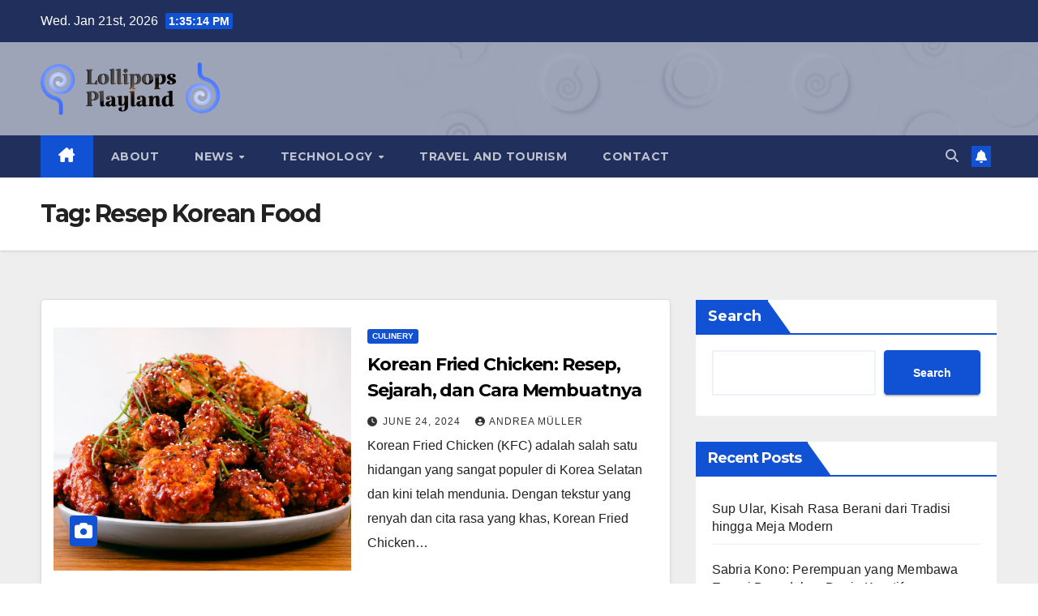

--- FILE ---
content_type: text/html; charset=UTF-8
request_url: https://lollipopsplayland.co.id/tag/resep-korean-food/
body_size: 15150
content:
<!DOCTYPE html><html lang="en-US" prefix="og: https://ogp.me/ns#"><head><meta charset="UTF-8"><meta name="viewport" content="width=device-width, initial-scale=1"><link rel="profile" href="https://gmpg.org/xfn/11"><title>Resep Korean Food &raquo; Lollipopsplayland</title><meta name="robots" content="follow, index, max-snippet:-1, max-video-preview:-1, max-image-preview:large"/><link rel="canonical" href="https://lollipopsplayland.co.id/tag/resep-korean-food/" /><meta property="og:locale" content="en_US" /><meta property="og:type" content="article" /><meta property="og:title" content="Resep Korean Food &raquo; Lollipopsplayland" /><meta property="og:url" content="https://lollipopsplayland.co.id/tag/resep-korean-food/" /><meta property="og:site_name" content="Lollipopsplayland" /><meta name="twitter:card" content="summary_large_image" /><meta name="twitter:title" content="Resep Korean Food &raquo; Lollipopsplayland" /><meta name="twitter:label1" content="Posts" /><meta name="twitter:data1" content="1" /> <script type="application/ld+json" class="rank-math-schema-pro">{"@context":"https://schema.org","@graph":[{"@type":"Person","@id":"https://lollipopsplayland.co.id/#person","name":"Lollipopsplayland","image":{"@type":"ImageObject","@id":"https://lollipopsplayland.co.id/#logo","url":"https://lollipopsplayland.co.id/wp-content/uploads/2024/02/cropped-logo-lolipop-n-150x150.png","contentUrl":"https://lollipopsplayland.co.id/wp-content/uploads/2024/02/cropped-logo-lolipop-n-150x150.png","caption":"Lollipopsplayland","inLanguage":"en-US"}},{"@type":"WebSite","@id":"https://lollipopsplayland.co.id/#website","url":"https://lollipopsplayland.co.id","name":"Lollipopsplayland","publisher":{"@id":"https://lollipopsplayland.co.id/#person"},"inLanguage":"en-US"},{"@type":"CollectionPage","@id":"https://lollipopsplayland.co.id/tag/resep-korean-food/#webpage","url":"https://lollipopsplayland.co.id/tag/resep-korean-food/","name":"Resep Korean Food &raquo; Lollipopsplayland","isPartOf":{"@id":"https://lollipopsplayland.co.id/#website"},"inLanguage":"en-US"}]}</script> <link rel='dns-prefetch' href='//fonts.googleapis.com' /><link rel="alternate" type="application/rss+xml" title="Lollipopsplayland &raquo; Feed" href="https://lollipopsplayland.co.id/feed/" /><link rel="alternate" type="application/rss+xml" title="Lollipopsplayland &raquo; Resep Korean Food Tag Feed" href="https://lollipopsplayland.co.id/tag/resep-korean-food/feed/" /><style id='wp-img-auto-sizes-contain-inline-css'>img:is([sizes=auto i],[sizes^="auto," i]){contain-intrinsic-size:3000px 1500px}
/*# sourceURL=wp-img-auto-sizes-contain-inline-css */</style><style id='wp-emoji-styles-inline-css'>img.wp-smiley, img.emoji {
		display: inline !important;
		border: none !important;
		box-shadow: none !important;
		height: 1em !important;
		width: 1em !important;
		margin: 0 0.07em !important;
		vertical-align: -0.1em !important;
		background: none !important;
		padding: 0 !important;
	}
/*# sourceURL=wp-emoji-styles-inline-css */</style><style id='classic-theme-styles-inline-css'>/*! This file is auto-generated */
.wp-block-button__link{color:#fff;background-color:#32373c;border-radius:9999px;box-shadow:none;text-decoration:none;padding:calc(.667em + 2px) calc(1.333em + 2px);font-size:1.125em}.wp-block-file__button{background:#32373c;color:#fff;text-decoration:none}
/*# sourceURL=/wp-includes/css/classic-themes.min.css */</style><link rel='stylesheet' id='contact-form-7-css' href='https://lollipopsplayland.co.id/wp-content/cache/autoptimize/autoptimize_single_64ac31699f5326cb3c76122498b76f66.php?ver=6.1.4' media='all' /><link rel='stylesheet' id='ez-toc-css' href='https://lollipopsplayland.co.id/wp-content/plugins/easy-table-of-contents/assets/css/screen.min.css?ver=2.0.80' media='all' /><style id='ez-toc-inline-css'>div#ez-toc-container .ez-toc-title {font-size: 120%;}div#ez-toc-container .ez-toc-title {font-weight: 500;}div#ez-toc-container ul li , div#ez-toc-container ul li a {font-size: 95%;}div#ez-toc-container ul li , div#ez-toc-container ul li a {font-weight: 500;}div#ez-toc-container nav ul ul li {font-size: 90%;}.ez-toc-box-title {font-weight: bold; margin-bottom: 10px; text-align: center; text-transform: uppercase; letter-spacing: 1px; color: #666; padding-bottom: 5px;position:absolute;top:-4%;left:5%;background-color: inherit;transition: top 0.3s ease;}.ez-toc-box-title.toc-closed {top:-25%;}
.ez-toc-container-direction {direction: ltr;}.ez-toc-counter ul{counter-reset: item ;}.ez-toc-counter nav ul li a::before {content: counters(item, '.', decimal) '. ';display: inline-block;counter-increment: item;flex-grow: 0;flex-shrink: 0;margin-right: .2em; float: left; }.ez-toc-widget-direction {direction: ltr;}.ez-toc-widget-container ul{counter-reset: item ;}.ez-toc-widget-container nav ul li a::before {content: counters(item, '.', decimal) '. ';display: inline-block;counter-increment: item;flex-grow: 0;flex-shrink: 0;margin-right: .2em; float: left; }
/*# sourceURL=ez-toc-inline-css */</style><link rel='stylesheet' id='newsup-fonts-css' href='//fonts.googleapis.com/css?family=Montserrat%3A400%2C500%2C700%2C800%7CWork%2BSans%3A300%2C400%2C500%2C600%2C700%2C800%2C900%26display%3Dswap&#038;subset=latin%2Clatin-ext' media='all' /><link rel='stylesheet' id='bootstrap-css' href='https://lollipopsplayland.co.id/wp-content/cache/autoptimize/autoptimize_single_c0eb56a363225a5982e100b24192b2b8.php?ver=6.9' media='all' /><link rel='stylesheet' id='newsup-style-css' href='https://lollipopsplayland.co.id/wp-content/cache/autoptimize/autoptimize_single_e1b3d90bf982ea979ada3ffdef394e77.php?ver=6.9' media='all' /><link rel='stylesheet' id='newsup-default-css' href='https://lollipopsplayland.co.id/wp-content/cache/autoptimize/autoptimize_single_4513946ba4cbef43e93df0d1355dffac.php?ver=6.9' media='all' /><link rel='stylesheet' id='font-awesome-5-all-css' href='https://lollipopsplayland.co.id/wp-content/themes/newsup/css/font-awesome/css/all.min.css?ver=6.9' media='all' /><link rel='stylesheet' id='font-awesome-4-shim-css' href='https://lollipopsplayland.co.id/wp-content/themes/newsup/css/font-awesome/css/v4-shims.min.css?ver=6.9' media='all' /><link rel='stylesheet' id='owl-carousel-css' href='https://lollipopsplayland.co.id/wp-content/cache/autoptimize/autoptimize_single_3c4055c35228d76633ee404778cf2d68.php?ver=6.9' media='all' /><link rel='stylesheet' id='smartmenus-css' href='https://lollipopsplayland.co.id/wp-content/cache/autoptimize/autoptimize_single_58a32a155e8352e5d0210566c25a8c4c.php?ver=6.9' media='all' /><link rel='stylesheet' id='newsup-custom-css-css' href='https://lollipopsplayland.co.id/wp-content/cache/autoptimize/autoptimize_single_8c6220105d641ecf57ba91c27c42e8d7.php?ver=1.0' media='all' /><link rel='stylesheet' id='jquery-lazyloadxt-spinner-css-css' href='https://lollipopsplayland.co.id/wp-content/cache/autoptimize/autoptimize_single_d4a56d3242663a4b372dc090375e8136.php?ver=6.9' media='all' /> <script src="https://lollipopsplayland.co.id/wp-includes/js/jquery/jquery.min.js?ver=3.7.1" id="jquery-core-js"></script> <script defer src="https://lollipopsplayland.co.id/wp-includes/js/jquery/jquery-migrate.min.js?ver=3.4.1" id="jquery-migrate-js"></script> <script defer src="https://lollipopsplayland.co.id/wp-content/cache/autoptimize/autoptimize_single_b85a0e67de8c03a1848eb3391a7b612d.php?ver=6.9" id="newsup-navigation-js"></script> <script defer src="https://lollipopsplayland.co.id/wp-content/cache/autoptimize/autoptimize_single_94c99954f62ec8d0819dc645645d9405.php?ver=6.9" id="bootstrap-js"></script> <script defer src="https://lollipopsplayland.co.id/wp-content/themes/newsup/js/owl.carousel.min.js?ver=6.9" id="owl-carousel-min-js"></script> <script defer src="https://lollipopsplayland.co.id/wp-content/cache/autoptimize/autoptimize_single_b44600a4b31819b2b98ca6157eabb706.php?ver=6.9" id="smartmenus-js-js"></script> <script defer src="https://lollipopsplayland.co.id/wp-content/cache/autoptimize/autoptimize_single_32a92736c3f4ddb11b494f7b39714acf.php?ver=6.9" id="bootstrap-smartmenus-js-js"></script> <script defer src="https://lollipopsplayland.co.id/wp-content/cache/autoptimize/autoptimize_single_9f417cab213a1bb1135ddc1a13d3bf79.php?ver=6.9" id="newsup-marquee-js-js"></script> <script defer src="https://lollipopsplayland.co.id/wp-content/cache/autoptimize/autoptimize_single_16c2a06dfa2faf84e0fb5ffb30e10b5c.php?ver=6.9" id="newsup-main-js-js"></script> <link rel="https://api.w.org/" href="https://lollipopsplayland.co.id/wp-json/" /><link rel="alternate" title="JSON" type="application/json" href="https://lollipopsplayland.co.id/wp-json/wp/v2/tags/635" /><link rel="EditURI" type="application/rsd+xml" title="RSD" href="https://lollipopsplayland.co.id/xmlrpc.php?rsd" /><meta name="generator" content="WordPress 6.9" /><style type="text/css" id="custom-background-css">.wrapper { background-color: #eee; }</style><style type="text/css">.site-title,
        .site-description {
            position: absolute;
            clip: rect(1px, 1px, 1px, 1px);
        }</style><link rel="icon" href="https://lollipopsplayland.co.id/wp-content/uploads/2024/02/cropped-favicon-lolipop-1-32x32.png" sizes="32x32" /><link rel="icon" href="https://lollipopsplayland.co.id/wp-content/uploads/2024/02/cropped-favicon-lolipop-1-192x192.png" sizes="192x192" /><link rel="apple-touch-icon" href="https://lollipopsplayland.co.id/wp-content/uploads/2024/02/cropped-favicon-lolipop-1-180x180.png" /><meta name="msapplication-TileImage" content="https://lollipopsplayland.co.id/wp-content/uploads/2024/02/cropped-favicon-lolipop-1-270x270.png" /><style id='wp-block-categories-inline-css'>.wp-block-categories{box-sizing:border-box}.wp-block-categories.alignleft{margin-right:2em}.wp-block-categories.alignright{margin-left:2em}.wp-block-categories.wp-block-categories-dropdown.aligncenter{text-align:center}.wp-block-categories .wp-block-categories__label{display:block;width:100%}
/*# sourceURL=https://lollipopsplayland.co.id/wp-includes/blocks/categories/style.min.css */</style><style id='wp-block-heading-inline-css'>h1:where(.wp-block-heading).has-background,h2:where(.wp-block-heading).has-background,h3:where(.wp-block-heading).has-background,h4:where(.wp-block-heading).has-background,h5:where(.wp-block-heading).has-background,h6:where(.wp-block-heading).has-background{padding:1.25em 2.375em}h1.has-text-align-left[style*=writing-mode]:where([style*=vertical-lr]),h1.has-text-align-right[style*=writing-mode]:where([style*=vertical-rl]),h2.has-text-align-left[style*=writing-mode]:where([style*=vertical-lr]),h2.has-text-align-right[style*=writing-mode]:where([style*=vertical-rl]),h3.has-text-align-left[style*=writing-mode]:where([style*=vertical-lr]),h3.has-text-align-right[style*=writing-mode]:where([style*=vertical-rl]),h4.has-text-align-left[style*=writing-mode]:where([style*=vertical-lr]),h4.has-text-align-right[style*=writing-mode]:where([style*=vertical-rl]),h5.has-text-align-left[style*=writing-mode]:where([style*=vertical-lr]),h5.has-text-align-right[style*=writing-mode]:where([style*=vertical-rl]),h6.has-text-align-left[style*=writing-mode]:where([style*=vertical-lr]),h6.has-text-align-right[style*=writing-mode]:where([style*=vertical-rl]){rotate:180deg}
/*# sourceURL=https://lollipopsplayland.co.id/wp-includes/blocks/heading/style.min.css */</style><style id='wp-block-latest-posts-inline-css'>.wp-block-latest-posts{box-sizing:border-box}.wp-block-latest-posts.alignleft{margin-right:2em}.wp-block-latest-posts.alignright{margin-left:2em}.wp-block-latest-posts.wp-block-latest-posts__list{list-style:none}.wp-block-latest-posts.wp-block-latest-posts__list li{clear:both;overflow-wrap:break-word}.wp-block-latest-posts.is-grid{display:flex;flex-wrap:wrap}.wp-block-latest-posts.is-grid li{margin:0 1.25em 1.25em 0;width:100%}@media (min-width:600px){.wp-block-latest-posts.columns-2 li{width:calc(50% - .625em)}.wp-block-latest-posts.columns-2 li:nth-child(2n){margin-right:0}.wp-block-latest-posts.columns-3 li{width:calc(33.33333% - .83333em)}.wp-block-latest-posts.columns-3 li:nth-child(3n){margin-right:0}.wp-block-latest-posts.columns-4 li{width:calc(25% - .9375em)}.wp-block-latest-posts.columns-4 li:nth-child(4n){margin-right:0}.wp-block-latest-posts.columns-5 li{width:calc(20% - 1em)}.wp-block-latest-posts.columns-5 li:nth-child(5n){margin-right:0}.wp-block-latest-posts.columns-6 li{width:calc(16.66667% - 1.04167em)}.wp-block-latest-posts.columns-6 li:nth-child(6n){margin-right:0}}:root :where(.wp-block-latest-posts.is-grid){padding:0}:root :where(.wp-block-latest-posts.wp-block-latest-posts__list){padding-left:0}.wp-block-latest-posts__post-author,.wp-block-latest-posts__post-date{display:block;font-size:.8125em}.wp-block-latest-posts__post-excerpt,.wp-block-latest-posts__post-full-content{margin-bottom:1em;margin-top:.5em}.wp-block-latest-posts__featured-image a{display:inline-block}.wp-block-latest-posts__featured-image img{height:auto;max-width:100%;width:auto}.wp-block-latest-posts__featured-image.alignleft{float:left;margin-right:1em}.wp-block-latest-posts__featured-image.alignright{float:right;margin-left:1em}.wp-block-latest-posts__featured-image.aligncenter{margin-bottom:1em;text-align:center}
/*# sourceURL=https://lollipopsplayland.co.id/wp-includes/blocks/latest-posts/style.min.css */</style><style id='wp-block-search-inline-css'>.wp-block-search__button{margin-left:10px;word-break:normal}.wp-block-search__button.has-icon{line-height:0}.wp-block-search__button svg{height:1.25em;min-height:24px;min-width:24px;width:1.25em;fill:currentColor;vertical-align:text-bottom}:where(.wp-block-search__button){border:1px solid #ccc;padding:6px 10px}.wp-block-search__inside-wrapper{display:flex;flex:auto;flex-wrap:nowrap;max-width:100%}.wp-block-search__label{width:100%}.wp-block-search.wp-block-search__button-only .wp-block-search__button{box-sizing:border-box;display:flex;flex-shrink:0;justify-content:center;margin-left:0;max-width:100%}.wp-block-search.wp-block-search__button-only .wp-block-search__inside-wrapper{min-width:0!important;transition-property:width}.wp-block-search.wp-block-search__button-only .wp-block-search__input{flex-basis:100%;transition-duration:.3s}.wp-block-search.wp-block-search__button-only.wp-block-search__searchfield-hidden,.wp-block-search.wp-block-search__button-only.wp-block-search__searchfield-hidden .wp-block-search__inside-wrapper{overflow:hidden}.wp-block-search.wp-block-search__button-only.wp-block-search__searchfield-hidden .wp-block-search__input{border-left-width:0!important;border-right-width:0!important;flex-basis:0;flex-grow:0;margin:0;min-width:0!important;padding-left:0!important;padding-right:0!important;width:0!important}:where(.wp-block-search__input){appearance:none;border:1px solid #949494;flex-grow:1;font-family:inherit;font-size:inherit;font-style:inherit;font-weight:inherit;letter-spacing:inherit;line-height:inherit;margin-left:0;margin-right:0;min-width:3rem;padding:8px;text-decoration:unset!important;text-transform:inherit}:where(.wp-block-search__button-inside .wp-block-search__inside-wrapper){background-color:#fff;border:1px solid #949494;box-sizing:border-box;padding:4px}:where(.wp-block-search__button-inside .wp-block-search__inside-wrapper) .wp-block-search__input{border:none;border-radius:0;padding:0 4px}:where(.wp-block-search__button-inside .wp-block-search__inside-wrapper) .wp-block-search__input:focus{outline:none}:where(.wp-block-search__button-inside .wp-block-search__inside-wrapper) :where(.wp-block-search__button){padding:4px 8px}.wp-block-search.aligncenter .wp-block-search__inside-wrapper{margin:auto}.wp-block[data-align=right] .wp-block-search.wp-block-search__button-only .wp-block-search__inside-wrapper{float:right}
/*# sourceURL=https://lollipopsplayland.co.id/wp-includes/blocks/search/style.min.css */</style><style id='wp-block-search-theme-inline-css'>.wp-block-search .wp-block-search__label{font-weight:700}.wp-block-search__button{border:1px solid #ccc;padding:.375em .625em}
/*# sourceURL=https://lollipopsplayland.co.id/wp-includes/blocks/search/theme.min.css */</style><style id='wp-block-group-inline-css'>.wp-block-group{box-sizing:border-box}:where(.wp-block-group.wp-block-group-is-layout-constrained){position:relative}
/*# sourceURL=https://lollipopsplayland.co.id/wp-includes/blocks/group/style.min.css */</style><style id='wp-block-group-theme-inline-css'>:where(.wp-block-group.has-background){padding:1.25em 2.375em}
/*# sourceURL=https://lollipopsplayland.co.id/wp-includes/blocks/group/theme.min.css */</style><style id='global-styles-inline-css'>:root{--wp--preset--aspect-ratio--square: 1;--wp--preset--aspect-ratio--4-3: 4/3;--wp--preset--aspect-ratio--3-4: 3/4;--wp--preset--aspect-ratio--3-2: 3/2;--wp--preset--aspect-ratio--2-3: 2/3;--wp--preset--aspect-ratio--16-9: 16/9;--wp--preset--aspect-ratio--9-16: 9/16;--wp--preset--color--black: #000000;--wp--preset--color--cyan-bluish-gray: #abb8c3;--wp--preset--color--white: #ffffff;--wp--preset--color--pale-pink: #f78da7;--wp--preset--color--vivid-red: #cf2e2e;--wp--preset--color--luminous-vivid-orange: #ff6900;--wp--preset--color--luminous-vivid-amber: #fcb900;--wp--preset--color--light-green-cyan: #7bdcb5;--wp--preset--color--vivid-green-cyan: #00d084;--wp--preset--color--pale-cyan-blue: #8ed1fc;--wp--preset--color--vivid-cyan-blue: #0693e3;--wp--preset--color--vivid-purple: #9b51e0;--wp--preset--gradient--vivid-cyan-blue-to-vivid-purple: linear-gradient(135deg,rgb(6,147,227) 0%,rgb(155,81,224) 100%);--wp--preset--gradient--light-green-cyan-to-vivid-green-cyan: linear-gradient(135deg,rgb(122,220,180) 0%,rgb(0,208,130) 100%);--wp--preset--gradient--luminous-vivid-amber-to-luminous-vivid-orange: linear-gradient(135deg,rgb(252,185,0) 0%,rgb(255,105,0) 100%);--wp--preset--gradient--luminous-vivid-orange-to-vivid-red: linear-gradient(135deg,rgb(255,105,0) 0%,rgb(207,46,46) 100%);--wp--preset--gradient--very-light-gray-to-cyan-bluish-gray: linear-gradient(135deg,rgb(238,238,238) 0%,rgb(169,184,195) 100%);--wp--preset--gradient--cool-to-warm-spectrum: linear-gradient(135deg,rgb(74,234,220) 0%,rgb(151,120,209) 20%,rgb(207,42,186) 40%,rgb(238,44,130) 60%,rgb(251,105,98) 80%,rgb(254,248,76) 100%);--wp--preset--gradient--blush-light-purple: linear-gradient(135deg,rgb(255,206,236) 0%,rgb(152,150,240) 100%);--wp--preset--gradient--blush-bordeaux: linear-gradient(135deg,rgb(254,205,165) 0%,rgb(254,45,45) 50%,rgb(107,0,62) 100%);--wp--preset--gradient--luminous-dusk: linear-gradient(135deg,rgb(255,203,112) 0%,rgb(199,81,192) 50%,rgb(65,88,208) 100%);--wp--preset--gradient--pale-ocean: linear-gradient(135deg,rgb(255,245,203) 0%,rgb(182,227,212) 50%,rgb(51,167,181) 100%);--wp--preset--gradient--electric-grass: linear-gradient(135deg,rgb(202,248,128) 0%,rgb(113,206,126) 100%);--wp--preset--gradient--midnight: linear-gradient(135deg,rgb(2,3,129) 0%,rgb(40,116,252) 100%);--wp--preset--font-size--small: 13px;--wp--preset--font-size--medium: 20px;--wp--preset--font-size--large: 36px;--wp--preset--font-size--x-large: 42px;--wp--preset--spacing--20: 0.44rem;--wp--preset--spacing--30: 0.67rem;--wp--preset--spacing--40: 1rem;--wp--preset--spacing--50: 1.5rem;--wp--preset--spacing--60: 2.25rem;--wp--preset--spacing--70: 3.38rem;--wp--preset--spacing--80: 5.06rem;--wp--preset--shadow--natural: 6px 6px 9px rgba(0, 0, 0, 0.2);--wp--preset--shadow--deep: 12px 12px 50px rgba(0, 0, 0, 0.4);--wp--preset--shadow--sharp: 6px 6px 0px rgba(0, 0, 0, 0.2);--wp--preset--shadow--outlined: 6px 6px 0px -3px rgb(255, 255, 255), 6px 6px rgb(0, 0, 0);--wp--preset--shadow--crisp: 6px 6px 0px rgb(0, 0, 0);}:root :where(.is-layout-flow) > :first-child{margin-block-start: 0;}:root :where(.is-layout-flow) > :last-child{margin-block-end: 0;}:root :where(.is-layout-flow) > *{margin-block-start: 24px;margin-block-end: 0;}:root :where(.is-layout-constrained) > :first-child{margin-block-start: 0;}:root :where(.is-layout-constrained) > :last-child{margin-block-end: 0;}:root :where(.is-layout-constrained) > *{margin-block-start: 24px;margin-block-end: 0;}:root :where(.is-layout-flex){gap: 24px;}:root :where(.is-layout-grid){gap: 24px;}body .is-layout-flex{display: flex;}.is-layout-flex{flex-wrap: wrap;align-items: center;}.is-layout-flex > :is(*, div){margin: 0;}body .is-layout-grid{display: grid;}.is-layout-grid > :is(*, div){margin: 0;}.has-black-color{color: var(--wp--preset--color--black) !important;}.has-cyan-bluish-gray-color{color: var(--wp--preset--color--cyan-bluish-gray) !important;}.has-white-color{color: var(--wp--preset--color--white) !important;}.has-pale-pink-color{color: var(--wp--preset--color--pale-pink) !important;}.has-vivid-red-color{color: var(--wp--preset--color--vivid-red) !important;}.has-luminous-vivid-orange-color{color: var(--wp--preset--color--luminous-vivid-orange) !important;}.has-luminous-vivid-amber-color{color: var(--wp--preset--color--luminous-vivid-amber) !important;}.has-light-green-cyan-color{color: var(--wp--preset--color--light-green-cyan) !important;}.has-vivid-green-cyan-color{color: var(--wp--preset--color--vivid-green-cyan) !important;}.has-pale-cyan-blue-color{color: var(--wp--preset--color--pale-cyan-blue) !important;}.has-vivid-cyan-blue-color{color: var(--wp--preset--color--vivid-cyan-blue) !important;}.has-vivid-purple-color{color: var(--wp--preset--color--vivid-purple) !important;}.has-black-background-color{background-color: var(--wp--preset--color--black) !important;}.has-cyan-bluish-gray-background-color{background-color: var(--wp--preset--color--cyan-bluish-gray) !important;}.has-white-background-color{background-color: var(--wp--preset--color--white) !important;}.has-pale-pink-background-color{background-color: var(--wp--preset--color--pale-pink) !important;}.has-vivid-red-background-color{background-color: var(--wp--preset--color--vivid-red) !important;}.has-luminous-vivid-orange-background-color{background-color: var(--wp--preset--color--luminous-vivid-orange) !important;}.has-luminous-vivid-amber-background-color{background-color: var(--wp--preset--color--luminous-vivid-amber) !important;}.has-light-green-cyan-background-color{background-color: var(--wp--preset--color--light-green-cyan) !important;}.has-vivid-green-cyan-background-color{background-color: var(--wp--preset--color--vivid-green-cyan) !important;}.has-pale-cyan-blue-background-color{background-color: var(--wp--preset--color--pale-cyan-blue) !important;}.has-vivid-cyan-blue-background-color{background-color: var(--wp--preset--color--vivid-cyan-blue) !important;}.has-vivid-purple-background-color{background-color: var(--wp--preset--color--vivid-purple) !important;}.has-black-border-color{border-color: var(--wp--preset--color--black) !important;}.has-cyan-bluish-gray-border-color{border-color: var(--wp--preset--color--cyan-bluish-gray) !important;}.has-white-border-color{border-color: var(--wp--preset--color--white) !important;}.has-pale-pink-border-color{border-color: var(--wp--preset--color--pale-pink) !important;}.has-vivid-red-border-color{border-color: var(--wp--preset--color--vivid-red) !important;}.has-luminous-vivid-orange-border-color{border-color: var(--wp--preset--color--luminous-vivid-orange) !important;}.has-luminous-vivid-amber-border-color{border-color: var(--wp--preset--color--luminous-vivid-amber) !important;}.has-light-green-cyan-border-color{border-color: var(--wp--preset--color--light-green-cyan) !important;}.has-vivid-green-cyan-border-color{border-color: var(--wp--preset--color--vivid-green-cyan) !important;}.has-pale-cyan-blue-border-color{border-color: var(--wp--preset--color--pale-cyan-blue) !important;}.has-vivid-cyan-blue-border-color{border-color: var(--wp--preset--color--vivid-cyan-blue) !important;}.has-vivid-purple-border-color{border-color: var(--wp--preset--color--vivid-purple) !important;}.has-vivid-cyan-blue-to-vivid-purple-gradient-background{background: var(--wp--preset--gradient--vivid-cyan-blue-to-vivid-purple) !important;}.has-light-green-cyan-to-vivid-green-cyan-gradient-background{background: var(--wp--preset--gradient--light-green-cyan-to-vivid-green-cyan) !important;}.has-luminous-vivid-amber-to-luminous-vivid-orange-gradient-background{background: var(--wp--preset--gradient--luminous-vivid-amber-to-luminous-vivid-orange) !important;}.has-luminous-vivid-orange-to-vivid-red-gradient-background{background: var(--wp--preset--gradient--luminous-vivid-orange-to-vivid-red) !important;}.has-very-light-gray-to-cyan-bluish-gray-gradient-background{background: var(--wp--preset--gradient--very-light-gray-to-cyan-bluish-gray) !important;}.has-cool-to-warm-spectrum-gradient-background{background: var(--wp--preset--gradient--cool-to-warm-spectrum) !important;}.has-blush-light-purple-gradient-background{background: var(--wp--preset--gradient--blush-light-purple) !important;}.has-blush-bordeaux-gradient-background{background: var(--wp--preset--gradient--blush-bordeaux) !important;}.has-luminous-dusk-gradient-background{background: var(--wp--preset--gradient--luminous-dusk) !important;}.has-pale-ocean-gradient-background{background: var(--wp--preset--gradient--pale-ocean) !important;}.has-electric-grass-gradient-background{background: var(--wp--preset--gradient--electric-grass) !important;}.has-midnight-gradient-background{background: var(--wp--preset--gradient--midnight) !important;}.has-small-font-size{font-size: var(--wp--preset--font-size--small) !important;}.has-medium-font-size{font-size: var(--wp--preset--font-size--medium) !important;}.has-large-font-size{font-size: var(--wp--preset--font-size--large) !important;}.has-x-large-font-size{font-size: var(--wp--preset--font-size--x-large) !important;}
/*# sourceURL=global-styles-inline-css */</style></head><body class="archive tag tag-resep-korean-food tag-635 wp-custom-logo wp-embed-responsive wp-theme-newsup hfeed ta-hide-date-author-in-list" ><div id="page" class="site"> <a class="skip-link screen-reader-text" href="#content"> Skip to content</a><div class="wrapper" id="custom-background-css"><header class="mg-headwidget"><div class="mg-head-detail hidden-xs"><div class="container-fluid"><div class="row align-items-center"><div class="col-md-6 col-xs-12"><ul class="info-left"><li>Wed. Jan 21st, 2026 <span  id="time" class="time"></span></li></ul></div><div class="col-md-6 col-xs-12"><ul class="mg-social info-right"></ul></div></div></div></div><div class="clearfix"></div><div class="mg-nav-widget-area-back" style='background-image: url("https://lollipopsplayland.co.id/wp-content/uploads/2024/02/cropped-wallpaper-lolipop-1.png" );'><div class="overlay"><div class="inner"  style="background-color:rgba(32,47,91,0.4);" ><div class="container-fluid"><div class="mg-nav-widget-area"><div class="row align-items-center"><div class="col-md-3 text-center-xs"><div class="navbar-header"><div class="site-logo"> <a href="https://lollipopsplayland.co.id/" class="navbar-brand" rel="home"><img width="1584" height="463" src="https://lollipopsplayland.co.id/wp-content/uploads/2024/02/cropped-logo-lolipop-n.png" class="custom-logo" alt="Lollipopsplayland" decoding="async" fetchpriority="high" srcset="https://lollipopsplayland.co.id/wp-content/uploads/2024/02/cropped-logo-lolipop-n.png 1584w, https://lollipopsplayland.co.id/wp-content/uploads/2024/02/cropped-logo-lolipop-n-300x88.png 300w, https://lollipopsplayland.co.id/wp-content/uploads/2024/02/cropped-logo-lolipop-n-1024x299.png 1024w, https://lollipopsplayland.co.id/wp-content/uploads/2024/02/cropped-logo-lolipop-n-768x224.png 768w, https://lollipopsplayland.co.id/wp-content/uploads/2024/02/cropped-logo-lolipop-n-1536x449.png 1536w" sizes="(max-width: 1584px) 100vw, 1584px" /></a></div><div class="site-branding-text d-none"><p class="site-title"> <a href="https://lollipopsplayland.co.id/" rel="home">Lollipopsplayland</a></p><p class="site-description"></p></div></div></div></div></div></div></div></div></div><div class="mg-menu-full"><nav class="navbar navbar-expand-lg navbar-wp"><div class="container-fluid"><div class="m-header align-items-center"> <a class="mobilehomebtn" href="https://lollipopsplayland.co.id"><span class="fa-solid fa-house-chimney"></span></a> <button class="navbar-toggler mx-auto" type="button" data-toggle="collapse" data-target="#navbar-wp" aria-controls="navbarSupportedContent" aria-expanded="false" aria-label="Toggle navigation"> <span class="burger"> <span class="burger-line"></span> <span class="burger-line"></span> <span class="burger-line"></span> </span> </button><div class="dropdown show mg-search-box pr-2"> <a class="dropdown-toggle msearch ml-auto" href="#" role="button" id="dropdownMenuLink" data-toggle="dropdown" aria-haspopup="true" aria-expanded="false"> <i class="fas fa-search"></i> </a><div class="dropdown-menu searchinner" aria-labelledby="dropdownMenuLink"><form role="search" method="get" id="searchform" action="https://lollipopsplayland.co.id/"><div class="input-group"> <input type="search" class="form-control" placeholder="Search" value="" name="s" /> <span class="input-group-btn btn-default"> <button type="submit" class="btn"> <i class="fas fa-search"></i> </button> </span></div></form></div></div> <a href="#" target="_blank" class="btn-bell btn-theme mx-2"><i class="fa fa-bell"></i></a></div><div class="collapse navbar-collapse" id="navbar-wp"><div class="d-md-block"><ul id="menu-main-menu" class="nav navbar-nav mr-auto "><li class="active home"><a class="homebtn" href="https://lollipopsplayland.co.id"><span class='fa-solid fa-house-chimney'></span></a></li><li id="menu-item-359" class="menu-item menu-item-type-post_type menu-item-object-page menu-item-359"><a class="nav-link" title="About" href="https://lollipopsplayland.co.id/about/">About</a></li><li id="menu-item-349" class="menu-item menu-item-type-taxonomy menu-item-object-category menu-item-has-children menu-item-349 dropdown"><a class="nav-link" title="News" href="https://lollipopsplayland.co.id/news/" data-toggle="dropdown" class="dropdown-toggle">News </a><ul role="menu" class=" dropdown-menu"><li id="menu-item-352" class="menu-item menu-item-type-taxonomy menu-item-object-category menu-item-352"><a class="dropdown-item" title="Politics" href="https://lollipopsplayland.co.id/politics/">Politics</a></li><li id="menu-item-351" class="menu-item menu-item-type-taxonomy menu-item-object-category menu-item-has-children menu-item-351 dropdown"><a class="dropdown-item" title="Business" href="https://lollipopsplayland.co.id/business/">Business</a><ul role="menu" class=" dropdown-menu"><li id="menu-item-355" class="menu-item menu-item-type-taxonomy menu-item-object-category menu-item-355"><a class="dropdown-item" title="Finance" href="https://lollipopsplayland.co.id/finance/">Finance</a></li><li id="menu-item-358" class="menu-item menu-item-type-taxonomy menu-item-object-category menu-item-358"><a class="dropdown-item" title="Western" href="https://lollipopsplayland.co.id/western/">Western</a></li><li id="menu-item-356" class="menu-item menu-item-type-taxonomy menu-item-object-category menu-item-356"><a class="dropdown-item" title="Unexplained Phenomena" href="https://lollipopsplayland.co.id/unexplained-phenomena/">Unexplained Phenomena</a></li></ul></li></ul></li><li id="menu-item-350" class="menu-item menu-item-type-taxonomy menu-item-object-category menu-item-has-children menu-item-350 dropdown"><a class="nav-link" title="Technology" href="https://lollipopsplayland.co.id/technology/" data-toggle="dropdown" class="dropdown-toggle">Technology </a><ul role="menu" class=" dropdown-menu"><li id="menu-item-354" class="menu-item menu-item-type-taxonomy menu-item-object-category menu-item-354"><a class="dropdown-item" title="awards 2024" href="https://lollipopsplayland.co.id/awards-2024/">awards 2024</a></li><li id="menu-item-353" class="menu-item menu-item-type-taxonomy menu-item-object-category menu-item-353"><a class="dropdown-item" title="innovation and technology" href="https://lollipopsplayland.co.id/innovation-and-technology/">innovation and technology</a></li></ul></li><li id="menu-item-357" class="menu-item menu-item-type-taxonomy menu-item-object-category menu-item-357"><a class="nav-link" title="Travel and Tourism" href="https://lollipopsplayland.co.id/travel-and-tourism/">Travel and Tourism</a></li><li id="menu-item-360" class="menu-item menu-item-type-post_type menu-item-object-page menu-item-360"><a class="nav-link" title="Contact" href="https://lollipopsplayland.co.id/contact/">Contact</a></li></ul></div></div><div class="desk-header d-lg-flex pl-3 ml-auto my-2 my-lg-0 position-relative align-items-center"><div class="dropdown show mg-search-box pr-2"> <a class="dropdown-toggle msearch ml-auto" href="#" role="button" id="dropdownMenuLink" data-toggle="dropdown" aria-haspopup="true" aria-expanded="false"> <i class="fas fa-search"></i> </a><div class="dropdown-menu searchinner" aria-labelledby="dropdownMenuLink"><form role="search" method="get" id="searchform" action="https://lollipopsplayland.co.id/"><div class="input-group"> <input type="search" class="form-control" placeholder="Search" value="" name="s" /> <span class="input-group-btn btn-default"> <button type="submit" class="btn"> <i class="fas fa-search"></i> </button> </span></div></form></div></div> <a href="#" target="_blank" class="btn-bell btn-theme mx-2"><i class="fa fa-bell"></i></a></div></div></nav></div></header><div class="clearfix"></div><div class="mg-breadcrumb-section" style='background: url("https://lollipopsplayland.co.id/wp-content/uploads/2024/02/cropped-wallpaper-lolipop-1.png" ) repeat scroll center 0 #143745;'><div class="overlay"><div class="container-fluid"><div class="row"><div class="col-md-12 col-sm-12"><div class="mg-breadcrumb-title"><h1 class="title">Tag: <span>Resep Korean Food</span></h1></div></div></div></div></div></div><div class="clearfix"></div><div id="content" class="container-fluid archive-class"><div class="row"><div class="col-md-8"><div class="mg-posts-sec mg-posts-modul-6"><div class="mg-posts-sec-inner"><article id="post-1491" class="d-md-flex mg-posts-sec-post align-items-center post-1491 post type-post status-publish format-standard has-post-thumbnail hentry category-culinery tag-korean-fried-chicken tag-resep-korean-food tag-tips-memasak"><div class="col-12 col-md-6"><div class="mg-post-thumb back-img md" style="background-image: url('https://lollipopsplayland.co.id/wp-content/uploads/2024/06/20230826032636-andy-20cooks-20-20korean-20fried-20chicken.webp');"> <span class="post-form"><i class="fas fa-camera"></i></span> <a class="link-div" href="https://lollipopsplayland.co.id/korean-fried-chicken-popularitas-global/"></a></div></div><div class="mg-sec-top-post py-3 col"><div class="mg-blog-category"><a class="newsup-categories category-color-1" href="https://lollipopsplayland.co.id/culinery/" alt="View all posts in culinery"> culinery </a></div><h4 class="entry-title title"><a href="https://lollipopsplayland.co.id/korean-fried-chicken-popularitas-global/">Korean Fried Chicken: Resep, Sejarah, dan Cara Membuatnya</a></h4><div class="mg-blog-meta"> <span class="mg-blog-date"><i class="fas fa-clock"></i> <a href="https://lollipopsplayland.co.id/2024/06/"> June 24, 2024 </a> </span> <a class="auth" href="https://lollipopsplayland.co.id/author/andrea-muller/"> <i class="fas fa-user-circle"></i>Andrea Müller </a></div><div class="mg-content"><p>Korean Fried Chicken (KFC) adalah salah satu hidangan yang sangat populer di Korea Selatan dan kini telah mendunia. Dengan tekstur yang renyah dan cita rasa yang khas, Korean Fried Chicken&hellip;</p></div></div></article><div class="col-md-12 text-center d-flex justify-content-center"></div></div></div></div><aside class="col-md-4 sidebar-sticky"><aside id="secondary" class="widget-area" role="complementary"><div id="sidebar-right" class="mg-sidebar"><div id="block-2" class="mg-widget widget_block widget_search"><form role="search" method="get" action="https://lollipopsplayland.co.id/" class="wp-block-search__button-outside wp-block-search__text-button wp-block-search"    ><label class="wp-block-search__label" for="wp-block-search__input-1" >Search</label><div class="wp-block-search__inside-wrapper" ><input class="wp-block-search__input" id="wp-block-search__input-1" placeholder="" value="" type="search" name="s" required /><button aria-label="Search" class="wp-block-search__button wp-element-button" type="submit" >Search</button></div></form></div><div id="block-3" class="mg-widget widget_block"><div class="wp-block-group"><div class="wp-block-group__inner-container is-layout-flow wp-block-group-is-layout-flow"><h2 class="wp-block-heading">Recent Posts</h2><ul class="wp-block-latest-posts__list wp-block-latest-posts"><li><a class="wp-block-latest-posts__post-title" href="https://lollipopsplayland.co.id/sup-ular/">Sup Ular, Kisah Rasa Berani dari Tradisi hingga Meja Modern</a></li><li><a class="wp-block-latest-posts__post-title" href="https://lollipopsplayland.co.id/sabria-kono/">Sabria Kono: Perempuan yang Membawa Energi Baru dalam Dunia Kreatif</a></li><li><a class="wp-block-latest-posts__post-title" href="https://lollipopsplayland.co.id/brightening-treatment/">Brightening Treatment: Rahasia Kulit Cerah dan Berseri</a></li><li><a class="wp-block-latest-posts__post-title" href="https://lollipopsplayland.co.id/balap-sepeda-bmx/">Balap Sepeda BMX: Adu Nyali dan Kecepatan di Lintasan Ekstrem</a></li><li><a class="wp-block-latest-posts__post-title" href="https://lollipopsplayland.co.id/overdosis-obat/">Overdosis Obat: Bahaya Mematikan di Balik Pil yang Tampak Aman</a></li></ul></div></div></div><div id="block-6" class="mg-widget widget_block"><div class="wp-block-group"><div class="wp-block-group__inner-container is-layout-flow wp-block-group-is-layout-flow"><h2 class="wp-block-heading">Categories</h2><ul class="wp-block-categories-list wp-block-categories"><li class="cat-item cat-item-220"><a href="https://lollipopsplayland.co.id/agriculture/">Agriculture</a></li><li class="cat-item cat-item-906"><a href="https://lollipopsplayland.co.id/animals/">Animals</a></li><li class="cat-item cat-item-577"><a href="https://lollipopsplayland.co.id/anime/">anime</a></li><li class="cat-item cat-item-1150"><a href="https://lollipopsplayland.co.id/artist/">Artist</a></li><li class="cat-item cat-item-1180"><a href="https://lollipopsplayland.co.id/asteroids/">Asteroids</a></li><li class="cat-item cat-item-1174"><a href="https://lollipopsplayland.co.id/automotif/">Automotif</a></li><li class="cat-item cat-item-132"><a href="https://lollipopsplayland.co.id/awards-2024/">awards 2024</a></li><li class="cat-item cat-item-388"><a href="https://lollipopsplayland.co.id/beauty/">Beauty</a></li><li class="cat-item cat-item-428"><a href="https://lollipopsplayland.co.id/biographi/">biographi</a></li><li class="cat-item cat-item-216"><a href="https://lollipopsplayland.co.id/blog/">Blog</a></li><li class="cat-item cat-item-1090"><a href="https://lollipopsplayland.co.id/bodycare/">Bodycare</a></li><li class="cat-item cat-item-41"><a href="https://lollipopsplayland.co.id/business/">Business</a></li><li class="cat-item cat-item-679"><a href="https://lollipopsplayland.co.id/cartoon/">cartoon</a></li><li class="cat-item cat-item-753"><a href="https://lollipopsplayland.co.id/celebrities/">Celebrities</a></li><li class="cat-item cat-item-83"><a href="https://lollipopsplayland.co.id/chinese-new-year/">Chinese New Year</a></li><li class="cat-item cat-item-553"><a href="https://lollipopsplayland.co.id/climate-change/">climate change</a></li><li class="cat-item cat-item-291"><a href="https://lollipopsplayland.co.id/culinery/">culinery</a></li><li class="cat-item cat-item-845"><a href="https://lollipopsplayland.co.id/culture/">Culture</a></li><li class="cat-item cat-item-82"><a href="https://lollipopsplayland.co.id/culture-and-festivals/">Culture and Festivals</a></li><li class="cat-item cat-item-891"><a href="https://lollipopsplayland.co.id/cultured/">Cultured</a></li><li class="cat-item cat-item-212"><a href="https://lollipopsplayland.co.id/defense/">Defense</a></li><li class="cat-item cat-item-42"><a href="https://lollipopsplayland.co.id/economy/">Economy</a></li><li class="cat-item cat-item-791"><a href="https://lollipopsplayland.co.id/education-and-examination/">education and examination</a></li><li class="cat-item cat-item-166"><a href="https://lollipopsplayland.co.id/entertainment/">Entertainment</a></li><li class="cat-item cat-item-1573"><a href="https://lollipopsplayland.co.id/film/">Film</a></li><li class="cat-item cat-item-126"><a href="https://lollipopsplayland.co.id/finance/">Finance</a></li><li class="cat-item cat-item-345"><a href="https://lollipopsplayland.co.id/food/">food</a></li><li class="cat-item cat-item-901"><a href="https://lollipopsplayland.co.id/game/">Game</a></li><li class="cat-item cat-item-206"><a href="https://lollipopsplayland.co.id/geopolitics/">geopolitics</a></li><li class="cat-item cat-item-43"><a href="https://lollipopsplayland.co.id/health/">Health</a></li><li class="cat-item cat-item-588"><a href="https://lollipopsplayland.co.id/history/">history</a></li><li class="cat-item cat-item-1067"><a href="https://lollipopsplayland.co.id/informasi/">Informasi</a></li><li class="cat-item cat-item-139"><a href="https://lollipopsplayland.co.id/innovation-and-technology/">innovation and technology</a></li><li class="cat-item cat-item-170"><a href="https://lollipopsplayland.co.id/jobs/">Jobs</a></li><li class="cat-item cat-item-994"><a href="https://lollipopsplayland.co.id/kimia/">Kimia</a></li><li class="cat-item cat-item-876"><a href="https://lollipopsplayland.co.id/kuliner/">Kuliner</a></li><li class="cat-item cat-item-782"><a href="https://lollipopsplayland.co.id/language/">language</a></li><li class="cat-item cat-item-482"><a href="https://lollipopsplayland.co.id/lifestyle/">Lifestyle</a></li><li class="cat-item cat-item-709"><a href="https://lollipopsplayland.co.id/literature/">Literature</a></li><li class="cat-item cat-item-548"><a href="https://lollipopsplayland.co.id/luxury/">Luxury</a></li><li class="cat-item cat-item-1305"><a href="https://lollipopsplayland.co.id/nature-conservation/">Nature Conservation</a></li><li class="cat-item cat-item-44"><a href="https://lollipopsplayland.co.id/news/">News</a></li><li class="cat-item cat-item-1063"><a href="https://lollipopsplayland.co.id/otomotif/">Otomotif</a></li><li class="cat-item cat-item-771"><a href="https://lollipopsplayland.co.id/pet/">pet</a></li><li class="cat-item cat-item-102"><a href="https://lollipopsplayland.co.id/politics/">Politics</a></li><li class="cat-item cat-item-233"><a href="https://lollipopsplayland.co.id/politics-and-society/">Politics and Society</a></li><li class="cat-item cat-item-563"><a href="https://lollipopsplayland.co.id/programming/">programming</a></li><li class="cat-item cat-item-182"><a href="https://lollipopsplayland.co.id/review/">Review</a></li><li class="cat-item cat-item-45"><a href="https://lollipopsplayland.co.id/science/">Science</a></li><li class="cat-item cat-item-1027"><a href="https://lollipopsplayland.co.id/seni/">Seni</a></li><li class="cat-item cat-item-279"><a href="https://lollipopsplayland.co.id/shopping/">Shopping</a></li><li class="cat-item cat-item-152"><a href="https://lollipopsplayland.co.id/social-impact/">Social Impact</a></li><li class="cat-item cat-item-493"><a href="https://lollipopsplayland.co.id/social-media/">Social Media</a></li><li class="cat-item cat-item-46"><a href="https://lollipopsplayland.co.id/sports/">Sports</a></li><li class="cat-item cat-item-76"><a href="https://lollipopsplayland.co.id/technology/">Technology</a></li><li class="cat-item cat-item-787"><a href="https://lollipopsplayland.co.id/travel/">Travel</a></li><li class="cat-item cat-item-405"><a href="https://lollipopsplayland.co.id/travel-and-immigration/">Travel and Immigration</a></li><li class="cat-item cat-item-237"><a href="https://lollipopsplayland.co.id/travel-and-safety/">Travel and Safety</a></li><li class="cat-item cat-item-114"><a href="https://lollipopsplayland.co.id/travel-and-tourism/">Travel and Tourism</a></li><li class="cat-item cat-item-246"><a href="https://lollipopsplayland.co.id/travels/">Travels</a></li><li class="cat-item cat-item-942"><a href="https://lollipopsplayland.co.id/trend/">Trend</a></li><li class="cat-item cat-item-1"><a href="https://lollipopsplayland.co.id/uncategorized/">Uncategorized</a></li><li class="cat-item cat-item-122"><a href="https://lollipopsplayland.co.id/unexplained-phenomena/">Unexplained Phenomena</a></li><li class="cat-item cat-item-48"><a href="https://lollipopsplayland.co.id/western/">Western</a></li><li class="cat-item cat-item-88"><a href="https://lollipopsplayland.co.id/wildlife/">wildlife</a></li><li class="cat-item cat-item-1204"><a href="https://lollipopsplayland.co.id/wisata/">Wisata</a></li><li class="cat-item cat-item-49"><a href="https://lollipopsplayland.co.id/world/">World</a></li><li class="cat-item cat-item-144"><a href="https://lollipopsplayland.co.id/world-affairs/">world affairs</a></li><li class="cat-item cat-item-159"><a href="https://lollipopsplayland.co.id/wrestling/">wrestling</a></li></ul></div></div></div></div></aside></aside></div></div><div class="container-fluid missed-section mg-posts-sec-inner"><div class="missed-inner"><div class="row"><div class="col-md-12"><div class="mg-sec-title"><h4>You missed</h4></div></div><div class="col-lg-3 col-sm-6 pulse animated"><div class="mg-blog-post-3 minh back-img mb-lg-0"  style="background-image: url('https://lollipopsplayland.co.id/wp-content/uploads/2026/01/full_59559f870fda89db35970e3e9104b5f167cef30f.jpg');" > <a class="link-div" href="https://lollipopsplayland.co.id/sup-ular/"></a><div class="mg-blog-inner"><div class="mg-blog-category"><a class="newsup-categories category-color-1" href="https://lollipopsplayland.co.id/kuliner/" alt="View all posts in Kuliner"> Kuliner </a></div><h4 class="title"> <a href="https://lollipopsplayland.co.id/sup-ular/" title="Permalink to: Sup Ular, Kisah Rasa Berani dari Tradisi hingga Meja Modern"> Sup Ular, Kisah Rasa Berani dari Tradisi hingga Meja Modern</a></h4><div class="mg-blog-meta"> <span class="mg-blog-date"><i class="fas fa-clock"></i> <a href="https://lollipopsplayland.co.id/2026/01/"> January 20, 2026 </a> </span> <a class="auth" href="https://lollipopsplayland.co.id/author/andika-wijaya/"> <i class="fas fa-user-circle"></i>Andika Wijaya </a></div></div></div></div><div class="col-lg-3 col-sm-6 pulse animated"><div class="mg-blog-post-3 minh back-img mb-lg-0"  style="background-image: url('https://lollipopsplayland.co.id/wp-content/uploads/2026/01/31258-sabria-kono.jpg');" > <a class="link-div" href="https://lollipopsplayland.co.id/sabria-kono/"></a><div class="mg-blog-inner"><div class="mg-blog-category"><a class="newsup-categories category-color-1" href="https://lollipopsplayland.co.id/biographi/" alt="View all posts in biographi"> biographi </a></div><h4 class="title"> <a href="https://lollipopsplayland.co.id/sabria-kono/" title="Permalink to: Sabria Kono: Perempuan yang Membawa Energi Baru dalam Dunia Kreatif"> Sabria Kono: Perempuan yang Membawa Energi Baru dalam Dunia Kreatif</a></h4><div class="mg-blog-meta"> <span class="mg-blog-date"><i class="fas fa-clock"></i> <a href="https://lollipopsplayland.co.id/2026/01/"> January 18, 2026 </a> </span> <a class="auth" href="https://lollipopsplayland.co.id/author/andika-wijaya/"> <i class="fas fa-user-circle"></i>Andika Wijaya </a></div></div></div></div><div class="col-lg-3 col-sm-6 pulse animated"><div class="mg-blog-post-3 minh back-img mb-lg-0"  style="background-image: url('https://lollipopsplayland.co.id/wp-content/uploads/2026/01/skin-brightening-treatment-in-mumbai-Dr-Niketa-Sonavane-Ambrosia-Aesthetics-skin-brightening-laser-chemical-peel-glutathione-IV-cost.webp');" > <a class="link-div" href="https://lollipopsplayland.co.id/brightening-treatment/"></a><div class="mg-blog-inner"><div class="mg-blog-category"><a class="newsup-categories category-color-1" href="https://lollipopsplayland.co.id/beauty/" alt="View all posts in Beauty"> Beauty </a></div><h4 class="title"> <a href="https://lollipopsplayland.co.id/brightening-treatment/" title="Permalink to: Brightening Treatment: Rahasia Kulit Cerah dan Berseri"> Brightening Treatment: Rahasia Kulit Cerah dan Berseri</a></h4><div class="mg-blog-meta"> <span class="mg-blog-date"><i class="fas fa-clock"></i> <a href="https://lollipopsplayland.co.id/2026/01/"> January 16, 2026 </a> </span> <a class="auth" href="https://lollipopsplayland.co.id/author/subham/"> <i class="fas fa-user-circle"></i>Subham </a></div></div></div></div><div class="col-lg-3 col-sm-6 pulse animated"><div class="mg-blog-post-3 minh back-img mb-lg-0"  style="background-image: url('https://lollipopsplayland.co.id/wp-content/uploads/2026/01/Balap-sepeda-BMX.jpg');" > <a class="link-div" href="https://lollipopsplayland.co.id/balap-sepeda-bmx/"></a><div class="mg-blog-inner"><div class="mg-blog-category"><a class="newsup-categories category-color-1" href="https://lollipopsplayland.co.id/sports/" alt="View all posts in Sports"> Sports </a></div><h4 class="title"> <a href="https://lollipopsplayland.co.id/balap-sepeda-bmx/" title="Permalink to: Balap Sepeda BMX: Adu Nyali dan Kecepatan di Lintasan Ekstrem"> Balap Sepeda BMX: Adu Nyali dan Kecepatan di Lintasan Ekstrem</a></h4><div class="mg-blog-meta"> <span class="mg-blog-date"><i class="fas fa-clock"></i> <a href="https://lollipopsplayland.co.id/2026/01/"> January 15, 2026 </a> </span> <a class="auth" href="https://lollipopsplayland.co.id/author/subham/"> <i class="fas fa-user-circle"></i>Subham </a></div></div></div></div></div></div></div><footer class="footer back-img" ><div class="overlay" ><div class="mg-footer-bottom-area"><div class="container-fluid"><div class="row align-items-center"><div class="col-md-6"><div class="site-logo"> <a href="https://lollipopsplayland.co.id/" class="navbar-brand" rel="home"><img width="1584" height="463" src="https://lollipopsplayland.co.id/wp-content/uploads/2024/02/cropped-logo-lolipop-n.png" class="custom-logo" alt="Lollipopsplayland" decoding="async" srcset="https://lollipopsplayland.co.id/wp-content/uploads/2024/02/cropped-logo-lolipop-n.png 1584w, https://lollipopsplayland.co.id/wp-content/uploads/2024/02/cropped-logo-lolipop-n-300x88.png 300w, https://lollipopsplayland.co.id/wp-content/uploads/2024/02/cropped-logo-lolipop-n-1024x299.png 1024w, https://lollipopsplayland.co.id/wp-content/uploads/2024/02/cropped-logo-lolipop-n-768x224.png 768w, https://lollipopsplayland.co.id/wp-content/uploads/2024/02/cropped-logo-lolipop-n-1536x449.png 1536w" sizes="(max-width: 1584px) 100vw, 1584px" /></a></div></div><div class="col-md-6 text-right text-xs"><ul class="mg-social"></ul></div></div></div></div><div class="mg-footer-copyright"><div class="container-fluid"><div class="row"><div class="col-md-6 text-xs "><p> <a href="https://wordpress.org/"> Proudly powered by WordPress </a> <span class="sep"> | </span> Theme: Newsup by <a href="https://themeansar.com/" rel="designer">Themeansar</a>.</p></div><div class="col-md-6 text-md-right text-xs"><ul id="menu-footer-menu" class="info-right justify-content-center justify-content-md-end "><li id="menu-item-361" class="menu-item menu-item-type-custom menu-item-object-custom menu-item-361"><a class="nav-link" title="Home" href="/">Home</a></li><li id="menu-item-363" class="menu-item menu-item-type-post_type menu-item-object-page menu-item-privacy-policy menu-item-363"><a class="nav-link" title="Privacy Policy" href="https://lollipopsplayland.co.id/privacy-policy/">Privacy Policy</a></li><li id="menu-item-362" class="menu-item menu-item-type-post_type menu-item-object-page menu-item-362"><a class="nav-link" title="Terms and Conditions" href="https://lollipopsplayland.co.id/terms-and-conditions/">Terms and Conditions</a></li></ul></div></div></div></div></div></div></footer></div> <a href="#" class="ta_upscr bounceInup animated"><i class="fas fa-angle-up"></i></a>  <script type="speculationrules">{"prefetch":[{"source":"document","where":{"and":[{"href_matches":"/*"},{"not":{"href_matches":["/wp-*.php","/wp-admin/*","/wp-content/uploads/*","/wp-content/*","/wp-content/plugins/*","/wp-content/themes/newsup/*","/*\\?(.+)"]}},{"not":{"selector_matches":"a[rel~=\"nofollow\"]"}},{"not":{"selector_matches":".no-prefetch, .no-prefetch a"}}]},"eagerness":"conservative"}]}</script> <style>.wp-block-search .wp-block-search__label::before, .mg-widget .wp-block-group h2:before, .mg-sidebar .mg-widget .wtitle::before, .mg-sec-title h4::before, footer .mg-widget h6::before {
			background: inherit;
		}</style> <script defer src="[data-uri]"></script> <script src="https://lollipopsplayland.co.id/wp-includes/js/dist/hooks.min.js?ver=dd5603f07f9220ed27f1" id="wp-hooks-js"></script> <script src="https://lollipopsplayland.co.id/wp-includes/js/dist/i18n.min.js?ver=c26c3dc7bed366793375" id="wp-i18n-js"></script> <script defer id="wp-i18n-js-after" src="[data-uri]"></script> <script defer src="https://lollipopsplayland.co.id/wp-content/cache/autoptimize/autoptimize_single_96e7dc3f0e8559e4a3f3ca40b17ab9c3.php?ver=6.1.4" id="swv-js"></script> <script defer id="contact-form-7-js-before" src="[data-uri]"></script> <script defer src="https://lollipopsplayland.co.id/wp-content/cache/autoptimize/autoptimize_single_2912c657d0592cc532dff73d0d2ce7bb.php?ver=6.1.4" id="contact-form-7-js"></script> <script defer id="ez-toc-scroll-scriptjs-js-extra" src="[data-uri]"></script> <script defer src="https://lollipopsplayland.co.id/wp-content/plugins/easy-table-of-contents/assets/js/smooth_scroll.min.js?ver=2.0.80" id="ez-toc-scroll-scriptjs-js"></script> <script defer src="https://lollipopsplayland.co.id/wp-content/plugins/easy-table-of-contents/vendor/js-cookie/js.cookie.min.js?ver=2.2.1" id="ez-toc-js-cookie-js"></script> <script defer src="https://lollipopsplayland.co.id/wp-content/plugins/easy-table-of-contents/vendor/sticky-kit/jquery.sticky-kit.min.js?ver=1.9.2" id="ez-toc-jquery-sticky-kit-js"></script> <script defer id="ez-toc-js-js-extra" src="[data-uri]"></script> <script defer src="https://lollipopsplayland.co.id/wp-content/plugins/easy-table-of-contents/assets/js/front.min.js?ver=2.0.80-1767171107" id="ez-toc-js-js"></script> <script defer id="jquery-lazyloadxt-js-extra" src="[data-uri]"></script> <script defer src="//lollipopsplayland.co.id/wp-content/plugins/a3-lazy-load/assets/js/jquery.lazyloadxt.extra.min.js?ver=2.7.6" id="jquery-lazyloadxt-js"></script> <script defer src="//lollipopsplayland.co.id/wp-content/plugins/a3-lazy-load/assets/js/jquery.lazyloadxt.srcset.min.js?ver=2.7.6" id="jquery-lazyloadxt-srcset-js"></script> <script defer id="jquery-lazyloadxt-extend-js-extra" src="[data-uri]"></script> <script defer src="https://lollipopsplayland.co.id/wp-content/cache/autoptimize/autoptimize_single_624ebb44eb0fd0fd92d0a0433823c630.php?ver=2.7.6" id="jquery-lazyloadxt-extend-js"></script> <script defer src="https://lollipopsplayland.co.id/wp-content/cache/autoptimize/autoptimize_single_3674a1c6137900b5955f6861c0a79cb9.php?ver=6.9" id="newsup-custom-js"></script> <script defer src="https://lollipopsplayland.co.id/wp-content/cache/autoptimize/autoptimize_single_bdfaa653320cdbe0bb549b9618128c4a.php?ver=6.9" id="newsup-custom-time-js"></script> <script id="wp-emoji-settings" type="application/json">{"baseUrl":"https://s.w.org/images/core/emoji/17.0.2/72x72/","ext":".png","svgUrl":"https://s.w.org/images/core/emoji/17.0.2/svg/","svgExt":".svg","source":{"concatemoji":"https://lollipopsplayland.co.id/wp-includes/js/wp-emoji-release.min.js?ver=6.9"}}</script> <script type="module">/*! This file is auto-generated */
const a=JSON.parse(document.getElementById("wp-emoji-settings").textContent),o=(window._wpemojiSettings=a,"wpEmojiSettingsSupports"),s=["flag","emoji"];function i(e){try{var t={supportTests:e,timestamp:(new Date).valueOf()};sessionStorage.setItem(o,JSON.stringify(t))}catch(e){}}function c(e,t,n){e.clearRect(0,0,e.canvas.width,e.canvas.height),e.fillText(t,0,0);t=new Uint32Array(e.getImageData(0,0,e.canvas.width,e.canvas.height).data);e.clearRect(0,0,e.canvas.width,e.canvas.height),e.fillText(n,0,0);const a=new Uint32Array(e.getImageData(0,0,e.canvas.width,e.canvas.height).data);return t.every((e,t)=>e===a[t])}function p(e,t){e.clearRect(0,0,e.canvas.width,e.canvas.height),e.fillText(t,0,0);var n=e.getImageData(16,16,1,1);for(let e=0;e<n.data.length;e++)if(0!==n.data[e])return!1;return!0}function u(e,t,n,a){switch(t){case"flag":return n(e,"\ud83c\udff3\ufe0f\u200d\u26a7\ufe0f","\ud83c\udff3\ufe0f\u200b\u26a7\ufe0f")?!1:!n(e,"\ud83c\udde8\ud83c\uddf6","\ud83c\udde8\u200b\ud83c\uddf6")&&!n(e,"\ud83c\udff4\udb40\udc67\udb40\udc62\udb40\udc65\udb40\udc6e\udb40\udc67\udb40\udc7f","\ud83c\udff4\u200b\udb40\udc67\u200b\udb40\udc62\u200b\udb40\udc65\u200b\udb40\udc6e\u200b\udb40\udc67\u200b\udb40\udc7f");case"emoji":return!a(e,"\ud83e\u1fac8")}return!1}function f(e,t,n,a){let r;const o=(r="undefined"!=typeof WorkerGlobalScope&&self instanceof WorkerGlobalScope?new OffscreenCanvas(300,150):document.createElement("canvas")).getContext("2d",{willReadFrequently:!0}),s=(o.textBaseline="top",o.font="600 32px Arial",{});return e.forEach(e=>{s[e]=t(o,e,n,a)}),s}function r(e){var t=document.createElement("script");t.src=e,t.defer=!0,document.head.appendChild(t)}a.supports={everything:!0,everythingExceptFlag:!0},new Promise(t=>{let n=function(){try{var e=JSON.parse(sessionStorage.getItem(o));if("object"==typeof e&&"number"==typeof e.timestamp&&(new Date).valueOf()<e.timestamp+604800&&"object"==typeof e.supportTests)return e.supportTests}catch(e){}return null}();if(!n){if("undefined"!=typeof Worker&&"undefined"!=typeof OffscreenCanvas&&"undefined"!=typeof URL&&URL.createObjectURL&&"undefined"!=typeof Blob)try{var e="postMessage("+f.toString()+"("+[JSON.stringify(s),u.toString(),c.toString(),p.toString()].join(",")+"));",a=new Blob([e],{type:"text/javascript"});const r=new Worker(URL.createObjectURL(a),{name:"wpTestEmojiSupports"});return void(r.onmessage=e=>{i(n=e.data),r.terminate(),t(n)})}catch(e){}i(n=f(s,u,c,p))}t(n)}).then(e=>{for(const n in e)a.supports[n]=e[n],a.supports.everything=a.supports.everything&&a.supports[n],"flag"!==n&&(a.supports.everythingExceptFlag=a.supports.everythingExceptFlag&&a.supports[n]);var t;a.supports.everythingExceptFlag=a.supports.everythingExceptFlag&&!a.supports.flag,a.supports.everything||((t=a.source||{}).concatemoji?r(t.concatemoji):t.wpemoji&&t.twemoji&&(r(t.twemoji),r(t.wpemoji)))});
//# sourceURL=https://lollipopsplayland.co.id/wp-includes/js/wp-emoji-loader.min.js</script> <script defer src="https://static.cloudflareinsights.com/beacon.min.js/vcd15cbe7772f49c399c6a5babf22c1241717689176015" integrity="sha512-ZpsOmlRQV6y907TI0dKBHq9Md29nnaEIPlkf84rnaERnq6zvWvPUqr2ft8M1aS28oN72PdrCzSjY4U6VaAw1EQ==" data-cf-beacon='{"version":"2024.11.0","token":"bfccf9bb9e9e4810bcb89f725e711c19","r":1,"server_timing":{"name":{"cfCacheStatus":true,"cfEdge":true,"cfExtPri":true,"cfL4":true,"cfOrigin":true,"cfSpeedBrain":true},"location_startswith":null}}' crossorigin="anonymous"></script>
</body></html>
<!-- Dynamic page generated in 0.524 seconds. -->
<!-- Cached page generated by WP-Super-Cache on 2026-01-21 20:35:09 -->

<!-- super cache -->

--- FILE ---
content_type: text/css; charset=utf-8
request_url: https://lollipopsplayland.co.id/wp-content/cache/autoptimize/autoptimize_single_4513946ba4cbef43e93df0d1355dffac.php?ver=6.9
body_size: 4431
content:
:root{--pri-color:#1151d3}body .site-title-footer a,body .site-description-footer{color:#fff}.mg-head-detail .info-left li span.time{background:var(--pri-color);color:#fff}.mg-headwidget .mg-head-detail{background:#202f5b}.mg-head-detail .info-left li,.mg-headwidget .mg-head-detail .info-left li a,.mg-headwidget .mg-head-detail li a i,.mg-headwidget .mg-head-detail .info-right li a{color:#fff}.mg-headwidget .mg-head-detail .info-right li a:hover,.mg-headwidget .mg-head-detail .info-right li a:focus{color:var(--pri-color)}.mg-headwidget .mg-head-detail li a i{color:#fff}.mg-headwidget .mg-head-detail .info-right li a i{color:#fff}.mg-headwidget .trans{background:rgba(0,0,0,.0)}.mg-headwidget.trans .mg-head-detail{background:rgba(0,0,0,.0);border-color:rgba(255,255,255,.1)}.mg-headwidget.trans .mg-head-detail .info-left li a,.mg-headwidget.trans .mg-head-detail li a i,.mg-headwidget.trans .mg-head-detail .info-right li a{color:#fff}.mg-headwidget.trans .navbar-wp{background:rgba(0,0,0,.7)}.mg-headwidget.center .navbar-wp{background:var(--pri-color)}.mg-headwidget .navbar-wp{background:#202f5b}.mg-headwidget .navbar-header .navbar-brand{color:#222}.header-widget .mg-header-box .mg-social li span.icon-soci a{color:#999}.header-widget .mg-header-box .mg-social span.icon-soci:hover a,.header-widget .mg-header-box .mg-social span.icon-soci:focus a{color:var(--pri-color)}.mg-headwidget .navbar-wp .navbar-nav>li>a{color:rgba(255,255,255,.71)}.mg-headwidget .navbar-wp .navbar-nav>li>a:hover,.mg-headwidget .navbar-wp .navbar-nav>li>a:focus,.mg-headwidget .navbar-wp .navbar-nav>.active>a,.mg-headwidget .navbar-wp .navbar-nav>.active>a:hover,.mg-headwidget .navbar-wp .navbar-nav>.active>a:focus{color:#fff;background:var(--pri-color)}.mg-headwidget .navbar-default .navbar-toggle .icon-bar{background-color:#fff}.mg-headwidget.trans .mg-head-detail .mg-social i{color:#fff}.mg-headwidget.trans .mg-header-box-info h4,.mg-headwidget.trans .mg-header-box-info p{color:#fff}.mg-headwidget.light .mg-head-detail{background:#fff;border-color:#eee}.mg-headwidget.light .info-left li{color:#848582}.mg-headwidget.light .mg-nav-widget-area-back .inner{background:#fff}.post-edit-link :hover{color:var(--pri-color)}a.newsup-categories.category-color-1{background:var(--pri-color)}a.newsup-categories.category-color-2{background:#feb236}a.newsup-categories.category-color-3{background:#622569}a.newsup-categories.category-color-4{background:#82b74b}.navbar-wp .dropdown-menu{background:#1f2024}.navbar-wp .dropdown-menu>.active>a,.navbar-wp .dropdown-menu>.active>a:hover,.navbar-wp .dropdown-menu>.active>a:focus{background:var(--pri-color);color:#fff}.navbar-wp .dropdown-menu>li>a:hover,.navbar-wp .dropdown-menu>li>a.bg-light:hover{background:var(--pri-color) !important;color:#fff !important}.navbar-wp .dropdown-menu li a.bg-light:hover{background-color:var(--pri-color) !important;color:#fff !important}.navbar-wp .dropdown-menu>li>a{background:#1f2024 !important;color:#fff !important}.navbar-wp .dropdown-menu>.active>a,.navbar-wp .dropdown-menu>.active>a:hover,.navbar-wp .dropdown-menu>.active>a:focus{background:var(--pri-color);color:#fff}.navbar-wp .dropdown-menu>li>a:focus{background:#222 !important}.navbar-wp .navbar-nav>.disabled>a,.navbar-wp .navbar-nav>.disabled>a:hover,.navbar-wp .navbar-nav>.disabled>a:focus{color:#ccc}.mg-search-box .btn{background:var(--pri-color);border-color:var(--pri-color);color:#fff}.mg-search-box a{color:rgba(255,255,255,.71)}.mg-search-box a:hover,.mg-search-box a:focus{color:rgba(255,255,255,.71)}.mobilehomebtn{background:var(--pri-color);color:#fff}.mobilehomebtn:hover,.mobilehomebtn:focus{color:#fff}.btn:hover,.btn:focus,.btn.focus{color:#fff}.navbar-base .navbar-nav>.open>a,.navbar-base .navbar-nav>.open>a:hover,.navbar-base .navbar-nav>.open>a:focus{color:#fff}.navbar-base .navbar-nav>li>a.dropdown-form-toggle{color:#fff}.navbar-default .navbar-toggle{color:#fff}.navbar-wp .navbar-nav>li>a.dropdown-form-toggle{color:#fff}.navbar-wp .navbar-toggle:hover,.navbar-wp .navbar-toggle:focus{background:rgba(0,0,0,0);color:#fff}body{color:#222}.mg-heading h3,.mg-heading h3 a{color:#212121}input:not([type]),input[type=email],input[type=number],input[type=password],input[type=tel],input[type=url],input[type=text],textarea{color:#212121;border-color:#eef3fb}.form-control:hover,textarea:hover,input:not([type]):hover,input[type=email]:hover,input[type=number]:hover,input[type=password]:hover,input[type=tel]:hover,input[type=url]:hover,input[type=text]:hover,input:not([type]):focus,input[type=email]:focus,input[type=number]:focus,input[type=password]:focus,input[type=tel]:focus,input[type=url]:focus,input[type=text]:focus{border-color:var(--pri-color)}input[type=submit],input[type=reset],button{background:var(--pri-color);border-color:var(--pri-color);color:#fff}input[type=submit]:hover,input[type=reset]:hover,button:hover,input[type=submit]:focus,input[type=reset]:focus,button:focus{background:#002954;border-color:#002954;color:#fff}a{color:var(--pri-color)}a:hover,a:focus{color:#002954}blockquote,blockquote.wp-block-quote{background:#f5f5f5;border-color:var(--pri-color)}blockquote:before{color:var(--pri-color)}blockquote:after{color:var(--pri-color)}.mg-search-modal .mg-search .btn{background:var(--pri-color);color:#fff}.mg-search-modal .mg-search .btn:hover{background:#002954}.mg-error-404 h1 i{color:var(--pri-color)}.grey-bg{background:#f4f7fc}.woocommerce-product-gallery .flex-direction-nav .flex-prev,.woocommerce-product-gallery .flex-direction-nav .flex-next{background:#fff;color:#333}.owl-carousel .owl-controls .owl-buttons div:hover,.woocommerce-product-gallery .flex-direction-nav .flex-prev:hover,.woocommerce-product-gallery .flex-direction-nav .flex-next:hover{background:var(--pri-color);border-color:var(--pri-color);color:#fff}.owl-carousel .owl-controls .owl-buttons div:hover i{color:#fff}.owl-carousel .owl-controls .owl-page span{border-color:#fff}.owl-carousel .owl-controls .owl-page.active span{border-color:var(--pri-color)}.mg-social li a,.mg-social li span.icon-soci a{color:#fff !important}.mg-tpt-tag-area{background:#fff}.mg-tpt-txnlst strong{color:#383b42}.mg-tpt-txnlst ul li a{color:var(--pri-color);background:#f3eeee}.mg-tpt-txnlst ul li a:hover,.mg-tpt-txnlst ul li a:focus{color:#fff;background:var(--pri-color)}.mg-latest-news .bn_title span{border-left-color:var(--pri-color);border-color:transparent transparent transparent var(--pri-color)}.mg-latest-news .bn_title{background-color:var(--pri-color)}.mg-latest-news .mg-latest-news-slider a{color:#222}.mg-latest-news .mg-latest-news-slider a:before,.mg-latest-news .mg-latest-news-slider a:after{color:var(--pri-color)}.mg-latest-news .mg-latest-news-slider a span{color:var(--pri-color)}.top-right-area .nav-tabs>li>a{border-color:#eee;color:#212121;background:#fff}.top-right-area .nav-tabs .nav-link.active,.top-right-area .nav-tabs .nav-link.active:hover,.top-right-area .nav-tabs .nav-link.active:focus{color:#212121;background-color:#fff;border-color:#eee;border-bottom-color:var(--pri-color)}.title_small_post h5 a{color:#212121}.title_small_post h5 a:hover{color:var(--pri-color)}.mg-featured-slider{background-color:#fff}.mg-blog-inner h4,.mg-blog-inner h4 a{color:#fff}.mg-blog-inner .mg-blog-date,.mg-blog-inner .mg-blog-meta i,.mg-blog-inner .mg-blog-meta a{color:#fff}.mg-sec-title{border-color:var(--pri-color)}.mg-sec-title h4{background-color:var(--pri-color);color:#fff}.mg-sec-title h4:before{border-left-color:var(--pri-color);border-color:transparent transparent transparent var(--pri-color)}.mg-viewmr-btn{color:var(--pri-color)}.mg-posts-sec .small-post-content h5 a:hover,.featured_cat_slider a:hover{color:var(--pri-color)}.mg-posts-sec-inner .small-list-post .small-post,.small-post{background:#fff}.small-list-post h5.title,.small-list-post h5.title a,.small-post .title,.small-post .title a{color:#212121}.mg-posts-sec-post{background:#fff}.mg-posts-modul-6 .mg-sec-top-post .title a{color:#000}.mg-post-box .title a{color:#fff}.mg-post-box .title a:hover{color:var(--pri-color)}.mg-post-box .latest-meta{color:#fff}.mg-post-box .latest-meta .latest-date{color:#f3f3f3}.mg-post-box .latest-content{color:#fff}.mg-post-bottom .mg-share-icons .mg-share span a{background-color:#ccd1d9;color:#fff}.mg-post-bottom .mg-share-icons .mg-share span a:hover{background-color:var(--pri-color);color:#fff}.mg-post-bottom .mg-share-icons .mg-share-toggle{background-color:#ccd1d9}.mg-post-bottom .mg-share-icons .mg-share-toggle i{color:#fff}.mg-post-bottom .mg-share-icons .mg-share-toggle:hover{background-color:var(--pri-color);color:#fff}.mg-subscriber .overlay{background:#f3f3f3}.mg-breadcrumb-section .overlay{background:#fff}.mg-blog-post-box .mg-header h1 a{color:#000}.mg-blog-post .bottom h4,.mg-blog-post .bottom h4 a{color:#fff}.mg-blog-post .bottom h4:hover,.mg-blog-post .bottom h4 a:hover,.mg-posts-modul-6 .mg-sec-top-post .title a:hover,.mg-blog-inner h4 a:hover{color:var(--pri-color)}.mg-blog-post-box .small{color:#222}.mg-blog-post-box h4.title,.mg-blog-post-box h4.title a{color:#212121}.mg-blog-post-box h4.title:hover,.mg-blog-post-box h4.title a:hover,.mg-blog-post-box h4.title:focus,.mg-blog-post-box h4.title a:focus{color:var(--pri-color)}.mg-blog-category a{color:#fff;background:var(--pri-color)}.mg-blog-category a:hover{color:#fff}.mg-blog-meta{color:#bdbdbd}.mg-blog-meta a{color:#333}.mg-blog-meta a:hover{color:var(--pri-color)}.mg-blog-meta i{color:#333}.mg-blog-date{color:#333}.mg-blog-post.lg .mg-blog-meta i,.mg-blog-post.lg .mg-blog-meta a,.mg-blog-post.lg .mg-blog-meta span{color:#fff}.mg-blog-post.lg .mg-blog-meta a:hover,.mg-blog-post.lg .mg-blog-meta a:focus{color:var(--pri-color)}.featured-image-caption{background-color:#343a40;color:#f8f9fa}.post-form{color:#fff;background:var(--pri-color)}.mg-comments h4{color:#212121}.comments-area .comment-meta .comment-author img{border-color:var(--pri-color)}.comment-body .reply a{color:#fff;background:var(--pri-color)}.comment-body .reply a:hover,.comment-body .reply a:focus{color:#fff;background:#202f5b}.comment-metadata .edit-link:before{color:var(--pri-color)}.mg-blog-author{background:#e8e8e8}.mg-info-author-block{background:#fff;border-color:#eaeaea;color:#222}.mg-info-author-block a{color:#212121}.mg-info-author-block h4{color:#333}.mg-info-author-block h4 span{color:#999}.mg-info-author-block .mg-info-author-social li a{color:#fff}.comment_section .comment-reply-link{background:#f0f0f0;color:#666;border-color:#f0f0f0}.mg-comments a{color:#777}.mg-comments h4 span{color:#999}.mg-comments .comment .media-body>p:last-child{border-color:#f0f0f0}.mg-comments li .media-body>.small{color:#999}.mg-comments li .media-body>p{border-color:#f0f0f0;color:#999}.mg-comments .comment-list li{background:#fff;border-color:#eee}.wp-block-search .wp-block-search__label,.mg-widget .wp-block-group h2{background:var(--pri-color);color:#fff;border-color:var(--pri-color)}.wp-block-search .wp-block-search__label:before,.mg-widget .wp-block-group h2:before{border-left-color:var(--pri-color);border-color:transparent transparent transparent var(--pri-color)}.wp-block-search .wp-block-search__label:after,.mg-widget .wp-block-group h2:after{background-color:var(--pri-color)}.wp-block-file *+.wp-block-file__button{background:var(--pri-color);color:#fff;text-decoration:none}.mg-sidebar .mg-widget{background:#fff;border-color:#eee}.mg-wid-title{border-color:var(--pri-color)}.mg-sidebar .mg-widget h6{background:var(--pri-color);color:#fff}.mg-sidebar .mg-widget .wtitle{background:var(--pri-color);color:#fff}.mg-sidebar .mg-widget h6:before{border-left-color:var(--pri-color);border-color:transparent transparent transparent var(--pri-color)}.mg-sidebar .mg-widget .wtitle:before{border-left-color:var(--pri-color);border-color:transparent transparent transparent var(--pri-color)}.mg-sidebar .mg-widget ul li,.wp-block-latest-comments li{border-color:#eee}.mg-sidebar .mg-widget ul li a{color:#222}.mg-sidebar .mg-widget ul li a:hover,.mg-sidebar .mg-widget ul li a:focus{color:var(--pri-color)}.mg-sidebar .mg-widget ul li .mg-blog-category a,.mg-sidebar .mg-widget ul li .mg-blog-category a:hover{color:#fff}.mg-sidebar .mg-widget .mg-blog-post h3 a{color:#212121}.mg-sidebar .mg-widget .mg-blog-post h3 a:hover{color:var(--pri-color)}.mg-sidebar .mg-widget.widget_search .btn{color:#fff;background:var(--pri-color)}.mg-sidebar .mg-widget.widget_search .btn:hover,.mg-sidebar .mg-widget.widget_search .btn:focus{background:#002954}.mg-sidebar .mg-mailchimp-widget .btn:hover,.mg-sidebar .mg-mailchimp-widget .btn:focus{background:#002954}.mg-sidebar .mg-widget .mg-widget-tags a,.mg-sidebar .mg-widget .tagcloud a,.wp-block-tag-cloud a,.mg-widget .wp-block-tag-cloud a{background:#f3eeee;color:var(--pri-color);border-color:#f3eeee}.wp-block-tag-cloud a:hover,.wp-block-tag-cloud a:focus,.wp-block-tag-cloud a:hover,.wp-block-tag-cloud a:focus,.mg-widget .wp-block-tag-cloud a:hover{color:#fff;background:var(--pri-color);border-color:var(--pri-color)}.mg-sidebar .mg-widget .mg-widget-tags a:hover,.mg-sidebar .mg-widget .tagcloud a:hover,.mg-sidebar .mg-widget .mg-widget-tags a:focus,.mg-sidebar .mg-widget .tagcloud a:focus{color:#fff;background:var(--pri-color);border-color:var(--pri-color)}.mg-sidebar .mg-widget .mg-social li span.icon-soci{color:var(--pri-color);border-color:var(--pri-color)}.mg-sidebar .mg-widget .mg-social li span.icon-soci:hover{color:#fff;background:var(--pri-color);border-color:var(--pri-color)}.mg-sidebar .mg-widget .mg-social li span.icon-soci:hover i{color:#fff}.mg-sidebar .mg-widget .calendar_wrap table caption{color:#222}.mg-sidebar .wp-block-verse{background-color:transparent}h1,.h1,h2,.h2,h3,.h3,h4,.h4,h5,.h5,h6,.h6{color:#212121}.btn{background:var(--pri-color);color:#fff}.btn-theme,.more_btn,.more-link{background:var(--pri-color);color:#fff;border-color:var(--pri-color)}.btn-theme:hover,.btn-theme:focus,.more_btn:hover,.more_btn:focus,.more-link:hover,.more-link:focus{color:#fff;opacity:.8}.navigation.pagination .nav-links .page-numbers,.navigation.pagination .nav-links a,.single-nav-links a,.single-nav-links span{background:#fff;color:#999}.nav-next a,.nav-previous a{color:#000}.nav-next a:hover,.nav-next a:focus,.nav-previous a:hover,.nav-previous a:focus{color:var(--pri-color)}.navigation.pagination .nav-links .page-numbers:hover,.navigation.pagination .nav-links .page-numbers:focus,.navigation.pagination .nav-links .page-numbers.current,.navigation.pagination .nav-links .page-numbers.current:hover,.navigation.pagination .nav-links .page-numbers.current:focus,.single-nav-links a.current,.single-nav-links span.current,.single-nav-links a:hover,.single-nav-links span:hover,.pagination>.active>a,.pagination>.active>span,.pagination>.active>a:hover,.pagination>.active>span:hover,.pagination>.active>a:focus,.pagination>.active>span:focus{border-color:var(--pri-color);background:var(--pri-color);color:#fff}.mg-breadcrumb-title h1,.mg-breadcrumb-title .title{color:#222}.mg-page-breadcrumb>li a{color:#222}.mg-page-breadcrumb>li a:hover,.mg-page-breadcrumb>li a:focus{color:var(--pri-color)}.mg-page-breadcrumb>li+li:before{color:#222}.mg-comments .mg-reply:hover,.mg-comments .mg-reply:focus{color:#fff;background:var(--pri-color);border-color:var(--pri-color)}.mg-heading-bor-bt h5{color:#212121}.newsup-tags a:hover{color:var(--pri-color)}#wp-calendar tbody td#today{color:var(--pri-color)}footer .overlay{background:#121026}footer .mg-footer-top-area h6,footer .mg-widget h6{color:#fff}footer .mg-widget ul li{color:#fff;border-color:#242425}footer .mg-widget ul li a{color:#fff}footer .mg-widget ul li a:hover,footer .mg-widget ul li a:focus{color:var(--pri-color)}footer .mg-social li span.icon-soci a{color:#fff}footer .mg-widget .double-category-widget .small-post-content p,footer .mg-widget .double-category-widget .small-post-content .mg-blog-meta a,footer .double-category-widget i{color:#fff}.facebook{background:#3b5998;color:#fff}.twitter{background:#1da1f2;color:#fff}.x-twitter{background:#222}.linkedin{background:#0e76a8;color:#fff}.instagram{color:#fff;background:radial-gradient(circle farthest-corner at 32% 106%,#ffe17d 0,#ffcd69 10%,#fa9137 28%,#eb4141 42%,transparent 82%),linear-gradient(135deg,#234bd7 12%,#c33cbe 58%)}.youtube{background:#cd201f;color:#fff}.pinterest{background:#bd081c;color:#fff}.vimeo{background:#4bf;color:#fff}.dribbble{background:#ea4c89;color:#fff}.skype{background:#0078ca;color:#fff}.telegram{background:#08c;color:#fff}.post-share-icons .email{background:#222}.print-r{background:#000;color:#fff}footer .mg-footer-copyright{background:#090818}footer .mg-footer-copyright p,footer .mg-footer-copyright a{color:#aaaed1}footer .mg-footer-copyright a:hover,footer .mg-footer-copyright a:focus{color:#fff}footer .mg-widget p{color:#fff}footer .mg-widget h1,footer .mg-widget h2,footer .mg-widget h3,footer .mg-widget h4,footer .mg-widget h5,footer .mg-widget h6{color:#fff}footer .mg-widget blockquote,footer .mg-widget blockquote p{color:#212121}footer .mg-widget .wp-block-code code{color:#fff}footer .mg-widget pre{color:#fff}footer .mg-widget p{color:#fff}footer .mg-widget .wp-block-calendar table caption,footer .mg-widget .wp-block-calendar table tbody{color:#bcbcbc}footer .mg-widget .small-post-content p,footer .mg-widget .small-post-content .mg-blog-meta a{color:#212121}footer .mg-posts-modul-6 .mg-sec-top-post p{color:#000}footer .mg-posts-modul-6 .mg-sec-top-post .mg-blog-meta a{color:#000}footer .mg-posts-modul-6 .mg-sec-top-post .mg-blog-meta a:hover{color:var(--pri-color)}footer .mg-widget.widget_search .btn{color:#fff;background:var(--pri-color);border-color:var(--pri-color)}footer .mg-widget,footer .mg-widget a{color:#fff}footer .mg-widget.widget_search .btn:hover,footer .mg-widget.widget_search .btn:focus{background:#002954;border-color:#002954}footer .mg-widget .mg-widget-tags a,footer .mg-widget .tagcloud a{background:#fff;color:var(--pri-color);border-color:#fff}footer .mg-widget .mg-widget-tags a:hover,footer .mg-widget .tagcloud a:hover,footer .mg-widget .mg-widget-tags a:focus,footer .mg-widget .tagcloud a:focus{color:#fff;background:var(--pri-color);border-color:var(--pri-color)}footer .mg-widget h6{background:var(--pri-color);color:#fff}footer .mg-widget h6:before{border-left-color:var(--pri-color);border-color:transparent transparent transparent var(--pri-color)}footer .mg-widget h6:after{background-color:var(--pri-color)}footer .small-post,footer .mg-posts-sec-inner .small-list-post .small-post{background:#121026}footer .latest-posts-widget .mg-posts-sec-post{background:#121026;border:1px solid #211f32}footer .latest-posts-widget .mg-sec-top-post .title a,footer .latest-posts-widget .mg-sec-top-post p,footer .latest-posts-widget .mg-blog-meta i,footer .latest-posts-widget.mg-posts-modul-6 .mg-sec-top-post .mg-blog-meta a{color:#fff}footer .small-post .title a{color:#fff}.ta_upscr{background:var(--pri-color);border-color:var(--pri-color);color:#fff !important}.ta_upscr:hover,.ta_upscr:focus{color:#fff}.form-group label{color:#515151}.form-control{border-color:#eef3fb}.form-control:focus{border-color:var(--pri-color)}.form-group label:before{background-color:#ddd}.form-group label:after{background-color:var(--pri-color)}.woocommerce-page .products h3{color:#333}.woocommerce div.product .woocommerce-tabs .panel h2{color:#333}.related.products h2{color:#333}.woocommerce nav.woocommerce-pagination ul li a{color:#333}.woocommerce nav .woocommerce-pagination ul li span{color:#333}.woocommerce nav.woocommerce-pagination ul li a{border-color:#ddd}.woocommerce nav .woocommerce-pagination ul li span{border-color:#ddd}.woocommerce-cart table.cart td.actions .coupon .input-text{border-color:#ebebeb}.woocommerce nav.woocommerce-pagination ul li a:focus,.woocommerce nav.woocommerce-pagination ul li a:hover,.woocommerce nav.woocommerce-pagination ul li span.current,.woocommerce #respond input#submit,.woocommerce a.button.alt,.woocommerce button.button.alt,.woocommerce input.button.alt,.woocommerce .cart .button,.woocommerce .cart input.button,.woocommerce a.button,.woocommerce button.button,.woocommerce-page .products a.button,.woocommerce #respond input#submit,.woocommerce a.button,.woocommerce button.button,.woocommerce input.button,.woocommerce #respond input#submit.alt.disabled,.woocommerce #respond input#submit.alt.disabled:hover,.woocommerce #respond input#submit.alt:disabled,.woocommerce #respond input#submit.alt:disabled:hover,.woocommerce #respond input#submit.alt[disabled]:disabled,.woocommerce #respond input#submit.alt[disabled]:disabled:hover,.woocommerce a.button.alt.disabled,.woocommerce a.button.alt.disabled:hover,.woocommerce a.button.alt:disabled,.woocommerce a.button.alt:disabled:hover,.woocommerce a.button.alt[disabled]:disabled,.woocommerce a.button.alt[disabled]:disabled:hover,.woocommerce button.button.alt.disabled,.woocommerce button.button.alt.disabled:hover,.woocommerce button.button.alt:disabled,.woocommerce button.button.alt:disabled:hover,.woocommerce button.button.alt[disabled]:disabled,.woocommerce button.button.alt[disabled]:disabled:hover,.woocommerce input.button.alt.disabled,.woocommerce input.button.alt.disabled:hover,.woocommerce input.button.alt:disabled,.woocommerce input.button.alt:disabled:hover,.woocommerce input.button.alt[disabled]:disabled,.woocommerce input.button.alt[disabled]:disabled:hover{background:var(--pri-color)}.woocommerce nav.woocommerce-pagination ul li a,.woocommerce nav.woocommerce-pagination ul li span{background:#fff;color:#999}.woocommerce #respond input#submit,.woocommerce a.button.alt,.woocommerce button.button.alt,.woocommerce input.button.alt,.woocommerce-page .products .added_to_cart,.woocommerce div.product .woocommerce-tabs ul.tabs li.active,.woocommerce div.product .woocommerce-tabs ul.tabs li.active{color:var(--pri-color)}.woocommerce-cart table.cart td.actions .coupon .input-text:hover,.woocommerce-cart table.cart td.actions .coupon .input-text:focus,.woocommerce div.product .woocommerce-tabs ul.tabs li.active,.woocommerce nav .woocommerce-pagination ul li a:focus,.woocommerce nav .woocommerce-pagination ul li a:hover,.woocommerce nav.woocommerce-pagination ul li span.current,.woocommerce nav.woocommerce-pagination ul li a:focus,.woocommerce nav.woocommerce-pagination ul li a:hover,.woocommerce nav.woocommerce-pagination ul li span.current{border-color:var(--pri-color)}.woocommerce #review_form #respond .form-submit input:hover,.woocommerce-page .products a.button:hover,.woocommerce .cart .button:hover,.woocommerce .cart input.button:hover,.woocommerce #respond input#submit.alt:hover,.woocommerce a.button.alt:hover,.woocommerce button.button.alt:hover,.woocommerce input.button.alt:hover,.woocommerce #respond input#submit:hover,.woocommerce #respond input#submit:focus,.woocommerce a.button:hover,.woocommerce a.button:focus,.woocommerce button.button:hover,.woocommerce button.button:focus,.woocommerce input.button:hover,.woocommerce input.button:focus{background:#002954}.woocommerce div.product .woocommerce-tabs ul.tabs li a{color:#161c28}.woocommerce-page .woocommerce .woocommerce-info a,.woocommerce-page .woocommerce .woocommerce-info:before,.woocommerce-page .woocommerce-message,.woocommerce-page .woocommerce-message a,.woocommerce-page .woocommerce-message a:hover,.woocommerce-page .woocommerce-message a:focus,.woocommerce .woocommerce-message:before,.woocommerce-page .woocommerce-error,.woocommerce-page .woocommerce-error a,.woocommerce-page .woocommerce .woocommerce-error:before,.woocommerce-page .woocommerce-info,.woocommerce-page .woocommerce-info a,.woocommerce-page .woocommerce-info:before,.woocommerce-page .woocommerce .woocommerce-info,.woocommerce-cart .wc-proceed-to-checkout a .checkout-button,.woocommerce .cart .button,.woocommerce .cart input.button,.woocommerce a.button,.woocommerce button.button,.woocommerce #respond input#submit,.woocommerce a.button.alt,.woocommerce button.button.alt,.woocommerce input.button.alt,.woocommerce nav .woocommerce-pagination ul li a:focus,.woocommerce nav.woocommerce-pagination ul li a:hover,.woocommerce nav.woocommerce-pagination ul li span.current,.woocommerce #respond input#submit,.woocommerce a.button,.woocommerce button.button,.woocommerce input.button,.woocommerce-page .products a.button,.woocommerce #respond input#submit:hover,.woocommerce #respond input#submit:focus,.woocommerce a.button:hover,.woocommerce a.button:focus,.woocommerce button.button:hover,.woocommerce button.button:focus,.woocommerce input.button:hover,.woocommerce input.button:focus{color:#fff}.woocommerce .products span.onsale,.woocommerce span.onsale{background:var(--pri-color)}.woocommerce ul.products li.product .woocommerce-loop-product__title a{color:#000}.woocommerce ul.products li.product .woocommerce-loop-product__title a:hover{color:var(--pri-color)}.woocommerce-page .products a .price,.woocommerce ul.products li.product .price,.woocommerce div.product p.price,.woocommerce div.product span.price{color:#000}.woocommerce-page .products a .price ins{color:#e96656}.woocommerce-page .products .star-rating,.woocommerce-page .star-rating span,.woocommerce-page .stars span a{color:#ffc107}.woocommerce-page .woocommerce-message{background:#2ac56c}.woocommerce-page .woocommerce-message a{background-color:var(--pri-color)}.woocommerce-page .woocommerce-message a:hover,.woocommerce-page .woocommerce-message a:focus{background-color:#388e3c}.woocommerce-page .woocommerce-error{background:#ff5252}.woocommerce-page .woocommerce-error a{background-color:#f47565}.woocommerce-page .woocommerce-info{background:#4593e3}.woocommerce-page .woocommerce-info a{background-color:#5fb8dd}.woocommerce-page .woocommerce .woocommerce-info{background:#3ab0e2}.woocommerce .widget_price_filter .ui-slider .ui-slider-range{background:var(--pri-color)}.woocommerce .widget_price_filter .ui-slider .ui-slider-handle{background:var(--pri-color)}.woocommerce-page .woocommerce-ordering select{color:#a0a0a0}.woocommerce .widget_price_filter .price_slider_wrapper .ui-widget-content{background:#1a2128}.woocommerce form .form-row input.input-text,.woocommerce form .form-row textarea{border-color:#ccc;color:#000}.woocommerce form .form-row label{color:#222}.woocommerce:where(body:not(.woocommerce-uses-block-theme)) ul.products li.product .price{color:var(--pri-color)}.woocommerce:where(body:not(.woocommerce-uses-block-theme)) ul.products li.product .price del{color:#777}.woocommerce:where(body:not(.woocommerce-uses-block-theme)) ul.products li.product .price ins{color:var(--pri-color)}.woocommerce:where(body:not(.woocommerce-uses-block-theme)) div.product p.price,.woocommerce:where(body:not(.woocommerce-uses-block-theme)) div.product span.price{color:var(--pri-color)}.woocommerce:where(body:not(.woocommerce-uses-block-theme)) div.product p.price del,.woocommerce:where(body:not(.woocommerce-uses-block-theme)) div.product span.price del{color:#777}.woocommerce:where(body:not(.woocommerce-uses-block-theme)) div.product p.price ins,.woocommerce:where(body:not(.woocommerce-uses-block-theme)) div.product span.price ins{color:var(--pri-color)}div.wpforms-container-full .wpforms-form button[type=submit],div.wpforms-container-full .wpforms-form button[type=submit]:focus,div.wpforms-container-full .wpforms-form button[type=submit]:hover{background-color:var(--pri-color);color:#fff}.wp-block-search .wp-block-search__input:hover,.wp-block-search .wp-block-search__input:focus{border-color:var(--pri-color)}.wp-block-search .wp-block-search__button{background:var(--pri-color);border-color:var(--pri-color);color:#fff}.wp-block-search .wp-block-search__button:hover,.wp-block-search .wp-block-search__button:focus{background:#002954;border-color:#002954;color:#fff}

--- FILE ---
content_type: text/css; charset=utf-8
request_url: https://lollipopsplayland.co.id/wp-content/cache/autoptimize/autoptimize_single_d4a56d3242663a4b372dc090375e8136.php?ver=6.9
body_size: 260
content:
.lazy-hidden,.entry img.lazy-hidden,img.thumbnail.lazy-hidden{background-color:#fff;background-image:url(//lollipopsplayland.co.id/wp-content/plugins/a3-lazy-load/assets/css/loading.gif);background-repeat:no-repeat;background-position:50% 50%}figure.wp-block-image img.lazy-hidden{min-width:150px}picture source[type="image/webp"]{display:block}